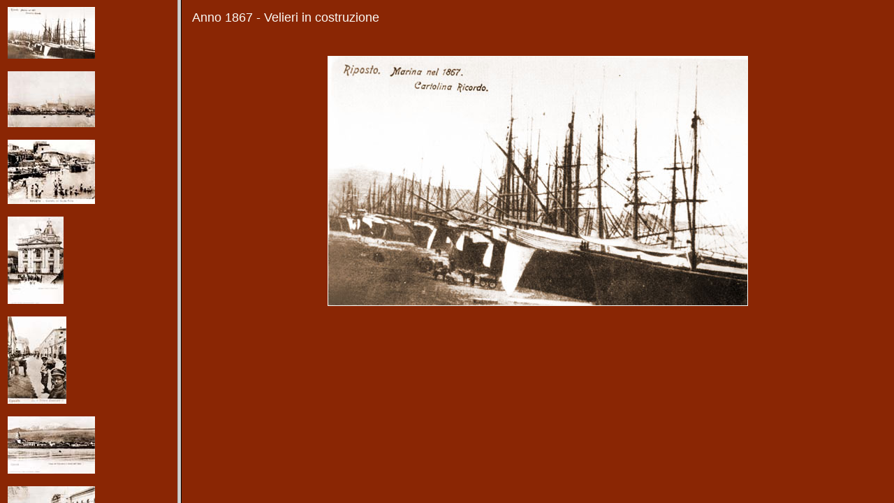

--- FILE ---
content_type: text/html
request_url: http://www.parcokentie.it/storia_riposto/vecchie_foto/1a/FrameSet.htm
body_size: 501
content:
<HTML>
<HEAD>
		<TITLE></TITLE>
		<META name="generator" content="Adobe Photoshop(R) 6.0 Web Photo Gallery">
		<META http-equiv="Content-Type" content="text/html; charset=iso-8859-1">
</HEAD>

<FRAMESET frameborder=1 cols="20%,80%">
<FRAME src="index.htm"  NAME="LeftFrame"  scrolling=YES>
<FRAME src="pagine/Anno1867.htm"  name="RightFrame" scrolling=YES>

<NOFRAMES>
<BODY>
Viewing this page requires a browser capable of displaying frames.
</BODY>
</NOFRAMES>
</FRAMESET>
</HTML>


--- FILE ---
content_type: text/html
request_url: http://www.parcokentie.it/storia_riposto/vecchie_foto/1a/index.htm
body_size: 1110
content:
<HTML>
<HEAD>
		<TITLE></TITLE>
		<META name="generator" content="Adobe Photoshop(R) 6.0 Web Photo Gallery">

		<META http-equiv="Content-Type" content="text/html; charset=iso-8859-1">
</HEAD>
<BODY bgcolor="#8A2604"  text="#FAF9F4"  link="#8A2604"  vlink="#DCDC8A"  alink="#F3F3F9" >

<P><TABLE width="119" border="0" cellspacing="2" cellpadding="0" height="249">
  <TR>
    <TD rowspan="3" colspan="5">
    	<!-- Thumbnails with hyperlinks -->
	<A href="pagine/Anno1867.htm" target="RightFrame"><IMG src="miniature/Anno%201867.jpg" border="1" alt="Anno 1867" align="BOTTOM"></A></P>
	<!-- Thumbnails with hyperlinks -->
	<A href="pagine/1880_01.htm" target="RightFrame"><IMG src="miniature/1880_01.jpg" border="1" alt="Anno 1880 Consegna bandiera di combattimento alla R.NA -ETNA-" align="BOTTOM"></A></P>
	<!-- Thumbnails with hyperlinks -->
	<A href="pagine/Anno%201900%20Antico%20castello%20adibito%20a%20carcere.htm" target="RightFrame"><IMG src="miniature/Anno%201900%20Antico%20castello%20adibito%20a%20carcere.jpg" border="1" alt="Anno 1900 Antico castello adibito a carcere" align="BOTTOM"></A></P>
	<!-- Thumbnails with hyperlinks -->
	<A href="pagine/Anno%201900%20Chiesa%20San%20Pietro.htm" target="RightFrame"><IMG src="miniature/Anno%201900%20Chiesa%20San%20Pietro.jpg" border="1" alt="Anno 1900 Chiesa San Pietro" align="BOTTOM"></A></P>
	<!-- Thumbnails with hyperlinks -->
	<A href="pagine/Anno%201900%20Coso%20Vittorio%20Emanuele%20II%20oggi%20Corso%20italia.htm" target="RightFrame"><IMG src="miniature/Anno%201900%20Coso%20Vittorio%20Emanuele%20II%20oggi%20Corso%20italia.jpg" border="1" alt="Anno 1900 Coso Vittorio Emanuele II oggi Corso Italia" align="BOTTOM"></A></P>
	<!-- Thumbnails with hyperlinks -->
	<A href="pagine/Anno%201900%20Riposto%20dal%20mare.htm" target="RightFrame"><IMG src="miniature/Anno%201900%20Riposto%20dal%20mare.jpg" border="1" alt="Anno 1900 Riposto dal mare" align="BOTTOM"></A></P>
	<!-- Thumbnails with hyperlinks -->
	<A href="pagine/Anno%201900%20Via%20Cialdini%20e%20palazzo%20delle%20Scuole.htm" target="RightFrame"><IMG src="miniature/Anno%201900%20Via%20Cialdini%20e%20palazzo%20delle%20Scuole.jpg" border="1" alt="Anno 1900 Via Cialdini e palazzo delle Scuole" align="BOTTOM"></A></P>
	<!-- Thumbnails with hyperlinks -->
	<A href="pagine/Anno%201904%20Vapore%20Bagnara%20incagliato.htm" target="RightFrame"><IMG src="miniature/Anno%201904%20Vapore%20Bagnara%20incagliato.jpg" border="1" alt="Anno 1904 Vapore Bagnara incagliato" align="BOTTOM"></A></P>
	<!-- Thumbnails with hyperlinks -->
	<A href="pagine/Anno%201910%20Il%20porto%20in%20costruzione.htm" target="RightFrame"><IMG src="miniature/Anno%201910%20Il%20porto%20in%20costruzione.jpg" border="1" alt="Anno 1910 Il porto in costruzione" align="BOTTOM"></A></P>
	<!-- Thumbnails with hyperlinks -->
	<A href="pagine/Anno%201910%20Piazza%20San%20Pietro.htm" target="RightFrame"><IMG src="miniature/Anno%201910%20Piazza%20San%20Pietro.jpg" border="1" alt="Anno 1910 Piazza San Pietro" align="BOTTOM"></A></P>
	<!-- Thumbnails with hyperlinks -->
	<A href="pagine/Anno%201910%20Piazza%20San%20Pietro%20e%20Albergo%20Milano.htm" target="RightFrame"><IMG src="miniature/Anno%201910%20Piazza%20San%20Pietro%20e%20Albergo%20Milano.jpg" border="1" alt="Anno 1910 Piazza San Pietro e Albergo Milano" align="BOTTOM"></A></P>
	<!-- Thumbnails with hyperlinks -->
	<A href="pagine/1910_01.htm" target="RightFrame"><IMG src="miniature/1910_01.jpg" border="1" alt="Anno 1910 Piazza San Pietro e Via Umberto I (oggi Via Gramsci)" align="BOTTOM"></A></P>
	<!-- Thumbnails with hyperlinks -->
	<A href="pagine/Anno%201910%20Regio%20Istituto%20Nautico.htm" target="RightFrame"><IMG src="miniature/Anno%201910%20Regio%20Istituto%20Nautico.jpg" border="1" alt="Anno 1910 Regio Istituto Nautico" align="BOTTOM"></A></P>
	<!-- Thumbnails with hyperlinks -->
	<A href="pagine/Anno%201912%20Piazza%20San%20Pietro.htm" target="RightFrame"><IMG src="miniature/Anno%201912%20Piazza%20San%20Pietro.jpg" border="1" alt="Anno 1912 Piazza San Pietro" align="BOTTOM"></A></P>
	<!-- Thumbnails with hyperlinks -->
	<A href="pagine/Anno%201915%20Il%20vecchio%20Palazzo%20Municipiple.htm" target="RightFrame"><IMG src="miniature/Anno%201915%20Il%20vecchio%20Palazzo%20Municipiple.jpg" border="1" alt="Anno 1915 Il vecchio Palazzo Municipale" align="BOTTOM"></A></P>
	<!-- Thumbnails with hyperlinks -->
	<A href="pagine/Anno%201918%20Il%20vecchio%20Palazzo%20Municipale.htm" target="RightFrame"><IMG src="miniature/Anno%201918%20Il%20vecchio%20Palazzo%20Municipale.jpg" border="1" alt="Anno 1918 Il vecchio Palazzo Municipale" align="BOTTOM"></A></P>
	<!-- Thumbnails with hyperlinks -->
	<A href="pagine/Anno%201924%20Piazza%20dello%20Statuto%20oggi%20Villa%20Pantano.htm" target="RightFrame"><IMG src="miniature/Anno%201924%20Piazza%20dello%20Statuto%20oggi%20Villa%20Pantano.jpg" border="1" alt="Anno 1924 Piazza dello Statuto oggi Villa Pantano" align="BOTTOM"></A></P>
	<!-- Thumbnails with hyperlinks -->
	<A href="pagine/Anno%201925.htm" target="RightFrame"><IMG src="miniature/Anno%201925.jpg" border="1" alt="Anno 1925" align="BOTTOM"></A></P>
	<!-- Thumbnails with hyperlinks -->
	<A href="pagine/Anno%201925%20La%20spiaggia.htm" target="RightFrame"><IMG src="miniature/Anno%201925%20La%20spiaggia.jpg" border="1" alt="Anno 1925 La spiaggia" align="BOTTOM"></A></P>
	<!-- Thumbnails with hyperlinks -->
	<A href="pagine/Anno%201925%20Regie%20Scuole%20Commeciali.htm" target="RightFrame"><IMG src="miniature/Anno%201925%20Regie%20Scuole%20Commeciali.jpg" border="1" alt="Anno 1925 Regie Scuole Commeciali" align="BOTTOM"></A></P>
	     
  </TR>
</TABLE><!-- Thumbnails with hyperlinks --></P>

</BODY>
</HTML>


--- FILE ---
content_type: text/html
request_url: http://www.parcokentie.it/storia_riposto/vecchie_foto/1a/pagine/Anno1867.htm
body_size: 723
content:
<HTML>
	<HEAD>

		<TITLE>Anno 1867 - Velieri</TITLE>

		<META name="generator" content="Adobe Photoshop(R) 6.0 Web Photo Gallery">
		<META http-equiv="Content-Type" content="text/html; charset=iso-8859-1">
	</HEAD>

<BODY bgcolor="#8A2604"  text="#FAF9F4"  link="#8A2604"  vlink="#DCDC8A"  alink="#F3F3F9" >


<TABLE border="0" cellpadding="5" cellspacing="2" width="100%" bgcolor="#8A2604" >
<TR>
	<TD><FONT size="4"  face="Arial" >Anno 1867 - Velieri in costruzione<BR><BR></FONT>
	</TD>
</TR>
</TABLE>

<P><CENTER><IMG src="../images/Anno1867.jpg"  border="1" alt="Anno 1867 - Velieri in costruzione"></CENTER></P>
<P><CENTER><FONT size="3"  face="Arial" ></FONT></CENTER></P>

</BODY>

</HTML>
